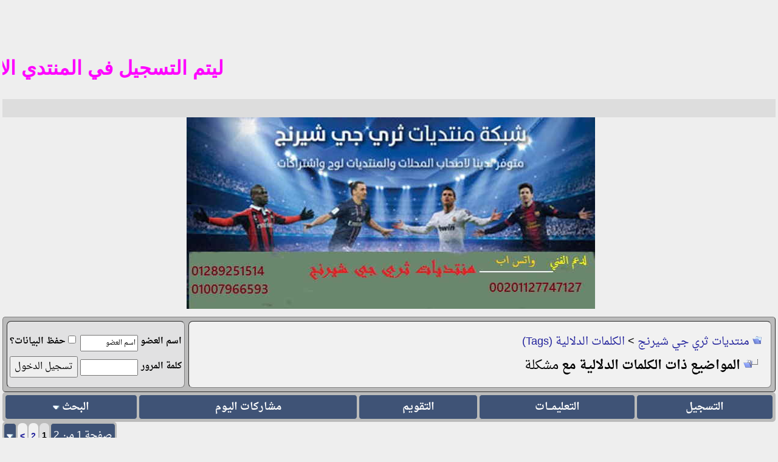

--- FILE ---
content_type: text/html; charset=windows-1256
request_url: https://www.sharng-3g.com/vb/tags.php?s=2d2e10be7ad69c04be91817e839f9b7a&tag=%E3%D4%DF%E1%C9
body_size: 12675
content:
<!DOCTYPE html PUBLIC "-//W3C//DTD XHTML Basic 1.0//EN" "http://www.w3.org/TR/xhtml-basic/xhtml-basic10.dtd">
<html xmlns="http://www.w3.org/1999/xhtml" dir="rtl" lang="ar">
<head>
<meta name="robots" content="index, follow" />
<link rel="preconnect" href="https://stats.g.doubleclick.net/" crossorigin />
<link rel="preconnect" href="https://www.google.com/" crossorigin />
<link rel="preconnect" href="https://www.google.com.eg/" crossorigin />
<link rel="preconnect" href="https://www.googletagmanager.com/" crossorigin />
<link rel="preconnect" href="https://www.google-analytics.com/" crossorigin />
<link rel="dns-prefetch" href="https://stats.g.doubleclick.net" />
<link rel="dns-prefetch" href="https://www.google.com" />
<link rel="dns-prefetch" href="https://www.google.com.eg" />
<link rel="dns-prefetch" href="https://www.googletagmanager.com" />
<link rel="dns-prefetch" href="https://www.google-analytics.com" />
<meta name="google-site-verification" content="76tq0JrgvnyWaXC4hjL9lD_WGmaFmjQ8tKD5ByA4wo8" />
<meta name="msvalidate.01" content="4C91DE2BBE4A9DBA5258A9683A225D61" />
<meta name="viewport" content="width=device-width, initial-scale=1.0" />
<meta http-equiv="Content-Type" content="text/html; charset=windows-1256" />
<meta name="generator" content="vBulletin 3.8.11" />
<meta name="title" content="منتديات ثري جي شيرنج" />
<meta name="description" content="منتدى متخصص فى سوفت ويرات لجميع أنواع الريسيفرات العادية و الااتش دي ومايلزمها من صيانة وملفات قنوات iptv متعة كامله من الترفيه" />
<meta property="og:type" content="website" />
<meta property="og:url" content="index.php" />
<meta property="og:title" content="منتديات ثري جي شيرنج" />
<meta property="og:description" content="منتدى متخصص فى سوفت ويرات لجميع أنواع الريسيفرات العادية و الااتش دي ومايلزمها من صيانة وملفات قنوات iptv متعة كامله من الترفيه" />
<meta property="og:image" content="https://www.sharng-3g.com/vb/images/msheader.jpg" />
<meta property="twitter:card" content="summary" />
<meta property="twitter:url" content="https://www.sharng-3g.com/vb/" />
<meta property="twitter:title" content="منتديات ثري جي شيرنج" />
<meta property="twitter:description" content="منتدى متخصص فى سوفت ويرات لجميع أنواع الريسيفرات العادية و الااتش دي ومايلزمها من صيانة وملفات قنوات iptv متعة كامله من الترفيه" />
<meta property="twitter:image" content="https://www.sharng-3g.com/vb/images/msheader.jpg" />

<style type="text/css" id="vbulletin_css">
/**
* vBulletin 3.8.11 CSS
* Style: 'TM & PC'; Style ID: 115
*/
body
{
	background: #EEE;
	margin:2px;
	padding:2px
	
}
a:link, body_alink
{
	color: #22229C;
	text-decoration: none;
}
a:visited, body_avisited
{
	color: #22229C;
}
a:hover, a:active, body_ahover
{
	color: #FF4400;
	text-decoration: underline;
}
.page
{
	background: #ddd;
	color: #000000;
	font-family: DroidNaskh, Times New Roman;
}
td, th, p, li
{
	font: 19px DroidNaskh, arial, geneva, lucida, 'lucida grande', helvetica, sans-serif;
}
.tborder
{
	background: #bbbbbb;
	color: #000000;
	max-width:100%;
	border-radius: 5px;
}
.tcat
{
	background: #869BBF url(https://www2.0zz0.com/2022/02/27/02/506147159.jpg) repeat-x top left;;
	color: #FFFFFF;
	font: 16px DroidNaskh,tahoma,verdana,geneva,lucida,lucida grande,arial,helvetica,sans-serif;
}
.tcat a:link, .tcat_alink
{
	color: #ffffff;
	text-decoration: none;
}
.tcat a:visited, .tcat_avisited
{
	color: #ffffff;
	text-decoration: none;
}
.tcat a:hover, .tcat a:active, .tcat_ahover
{
	color: #FFFF66;
	text-decoration: underline;
}
.thead
{
	background: #3F5376;
	color: #FFFFFF;
	font: bold 14px DroidNaskh, tahoma, verdana, geneva, lucida, 'lucida grande', arial, helvetica, sans-serif;
}
.thead a:link, .thead_alink
{
	color: #FFFFFF;
	text-decoration: none;
}
.thead a:visited, .thead_avisited
{
	color: #FFFFFF;
	text-decoration: none;
}
.thead a:hover, .thead a:active, .thead_ahover
{
	color: #FFFF00;
	text-decoration: none;
}
.tfoot
{
	background: #1983be url(roz2/images/n2.gif);
	color: #FFFFFF;
	font: 13pt Droid Arabic Naskh,arial,verdana,geneva,lucida,lucida grande,arial,helvetica,sans-serif;
}
.tfoot a:link, .tfoot_alink
{
	color: #E0E0F6;
	text-decoration: none;
}
.tfoot a:visited, .tfoot_avisited
{
	color: #E0E0F6;
	text-decoration: none;
}
.tfoot a:hover, .tfoot a:active, .tfoot_ahover
{
	color: #FFFF00;
	text-decoration: none;
}
.alt1, .alt1Active
{
	background: #EBEBEB;
	color: #000000;
	font: 14px DroidNaskh,arial,geneva,lucida,lucida grande,helvetica,sans-serif;;
	border-radius: 10px;
	
}
.alt1 a:link, .alt1_alink, .alt1Active a:link, .alt1Active_alink
{
	text-decoration: none;
}
.alt1 a:hover, .alt1 a:active, .alt1_ahover, .alt1Active a:hover, .alt1Active a:active, .alt1Active_ahover
{
	text-decoration: underline;
}
.alt2, .alt2Active
{
	background: #E1E1E2;
	color: #000000;
	font: 14px DroidNaskh,arial,geneva,lucida,lucida grande,helvetica,sans-serif;;
	border-radius: 10px;
	
	#E1E1E2
}
.alt2 a:link, .alt2_alink, .alt2Active a:link, .alt2Active_alink
{
	text-decoration: none;
}
.alt2 a:hover, .alt2 a:active, .alt2_ahover, .alt2Active a:hover, .alt2Active a:active, .alt2Active_ahover
{
	text-decoration: underline;
}
.inlinemod
{
	background: #FFFFCC;
	color: #000000;
	font-family: Droid Arabic Naskh,arial,verdana,geneva,lucida,lucida grande,arial,helvetica,sans-serif;
}
.wysiwyg
{
	background: #EBEBEB;
	color: #000000;
	font: 14px Droid Arabic Naskh,arial,geneva,lucida,lucida grande,helvetica,sans-serif;
	margin: 5px 5px 5px 5px;
	padding: 1px;
	
	
}
.wysiwyg a:link, .wysiwyg_alink
{
	color: #22229C;
}
.wysiwyg a:visited, .wysiwyg_avisited
{
	color: #22229C;
}
.wysiwyg a:hover, .wysiwyg a:active, .wysiwyg_ahover
{
	color: #FF4400;
}
textarea, .bginput
{
	font: 15pt Droid Arabic Naskh,arial,verdana,geneva,lucida,lucida grande,arial,helvetica,sans-serif;
}
.bginput option, .bginput optgroup
{
	font-size: 15pt;
	font-family: Droid Arabic Naskh,arial,verdana,geneva,lucida,lucida grande,arial,helvetica,sans-serif;
}
.button
{
	font: 14px Droid Arabic Naskh,arial,verdana,geneva,lucida,lucida grande,arial,helvetica,sans-serif;
}
select
{
	font: 15px Droid Arabic Naskh,arial,verdana,geneva,lucida,lucida grande,arial,helvetica,sans-serif;
}
option, optgroup
{
	font-size: 15px;
	font-family: Droid Arabic Naskh,arial,verdana,geneva,lucida,lucida grande,arial,helvetica,sans-serif;
}
.smallfont
{
	font: bold 15px Droid Arabic Naskh,arial,verdana,geneva,lucida,lucida grande,arial,helvetica,sans-serif;
}
.time
{
	color: #990099;
	font-family: Book Antiqua;
	Book Antiqua
	#666686
}
.navbar
{
	font: 14pt Droid Arabic Naskh,arial,verdana,geneva,lucida,lucida grande,arial,helvetica,sans-serif;
}
.highlight
{
	color: #FF0000;
	font-family: Droid Arabic Naskh,arial,verdana,geneva,lucida,lucida grande,arial,helvetica,sans-serif;
}
.fjsel
{
	background: #3E5C92;
	color: #E0E0F6;
}
.fjdpth0
{
	background: #F7F7F7;
	color: #000000;
}
.fjdpth4
{
	color: #F6F6F6;
}
.panel
{
	background: #e3e1e1 url(roz2/images/b2.gif);
	color: #000000;
	font-family: Droid Arabic Naskh,arial,verdana,geneva,lucida,lucida grande,arial,helvetica,sans-serif;
	padding: 10px;
	border: 2px outset;
}
.panelsurround
{
	background: #e3e1e1 url(roz2/images/b2.gif);
	color: #000000;
	font-family: Droid Arabic Naskh,arial,verdana,geneva,lucida,lucida grande,arial,helvetica,sans-serif;
	#D1D4E0 url(images/gradients/gradient_panelsurround.gif) repeat-x top left
	
	padding: 10px;
	    border: 2px outset;
	
	
}
legend
{
	color: #22229C;
	font: 14px Droid Arabic Naskh,arial,verdana,geneva,lucida,lucida grande,arial,helvetica,sans-serif;
}
.vbmenu_control
{
	background: #1983be url(roz2/images/n2.gif);
	color: #FFFFFF;
	font: bold 14px Droid Arabic Naskh,arial,verdana,geneva,lucida,lucida grande,arial,helvetica,sans-serif;
	border-left:1px solid #bbbdb9;
	border-top: 1px solid #bbbdb9;
	border-right: 1px solid #bbbdb9;
	border-bottom: 1px solid #bbbdb9;
	
}
.vbmenu_control a:link, .vbmenu_control_alink
{
	color: #FFFFFF;
	text-decoration: none;
}
.vbmenu_control a:visited, .vbmenu_control_avisited
{
	color: #FFFFFF;
	text-decoration: none;
}
.vbmenu_control a:hover, .vbmenu_control a:active, .vbmenu_control_ahover
{
	color: #FFFFFF;
	text-decoration: none;
}
.vbmenu_popup
{
	background: #FFFFFF;
	color: #FFFFFF;
	font: 14px Droid Arabic Naskh,arial,verdana,geneva,lucida,lucida grande,arial,helvetica,sans-serif;
	border: 1px solid #0B198C;
	#000000
}
.vbmenu_option
{
	background: #1983be url(roz2/images/n2.gif);
	color: #FFFFFF;
	font: 14px Droid Arabic Naskh,arial,verdana,geneva,lucida,lucida grande,arial,helvetica,sans-serif;
	border-left:1px solid #bbbdb9;
	border-top: 1px solid #bbbdb9;
	border-right: 1px solid #bbbdb9;
	border-bottom: 1px solid #bbbdb9;
}
.vbmenu_option a:link, .vbmenu_option_alink
{
	color: #FFFFFF;
	text-decoration: none;
}
.vbmenu_option a:visited, .vbmenu_option_avisited
{
	color: #FFFFFF;
	text-decoration: none;
}
.vbmenu_option a:hover, .vbmenu_option a:active, .vbmenu_option_ahover
{
	color: #FFFFFF;
	text-decoration: none;
}
.vbmenu_hilite
{
	background: #1983be url(roz2/images/rt1.gif);
	color: #FFFFFF;
	font: bold 14pt Droid Arabic Naskh,arial,verdana,geneva,lucida,lucida grande,arial,helvetica,sans-serif;
	border-left:1px solid #bbbdb9;
	border-top: 1px solid #bbbdb9;
	border-right: 1px solid #bbbdb9;
	border-bottom: 1px solid #bbbdb9;
}
.vbmenu_hilite a:link, .vbmenu_hilite_alink
{
	color: #FFFFFF;
	text-decoration: none;
}
.vbmenu_hilite a:visited, .vbmenu_hilite_avisited
{
	color: #FFFFFF;
	text-decoration: none;
}
.vbmenu_hilite a:hover, .vbmenu_hilite a:active, .vbmenu_hilite_ahover
{
	color: #FFFFFF;
	text-decoration: none;
}
.bigusername {
 font-size:14pt
}
td.thead,
th.thead,
div.thead {
 padding:4px
}
.pagenav a {
 text-decoration:none
}
.pagenav td {
 padding:2px 4px
}
.shade,
a.shade:link,
a.shade:visited {
 color:#777;
 text-decoration:none
}
a.shade:active,
a.shade:hover {
 color:#f40;
 text-decoration:underline
}
.tcat .shade,
.thead .shade,
.tfoot .shade {
 color:#ddd
}
.fieldset {
 margin-bottom:6px
}
.fieldset,
.fieldset td,
.fieldset p,
.fieldset li {
 font-size:13px
}

@font-face {
  font-family: 'DroidNaskh';
  font-style: normal;
  font-weight: 400;
src: url(//fonts.gstatic.com/ea/droidarabicnaskh/v7/DroidNaskh-Regular.woff2) format('woff2');
  font-display: swap;
}

@font-face {
  font-family: 'DroidNaskh';
  font-style: normal;
  font-weight: 700;
src: url(//fonts.gstatic.com/ea/droidarabicnaskh/v7/DroidNaskh-Bold.woff2) format('woff2');
  font-display: swap;
}
body
{
	background: #EEEEEE;
	margin:2px;
	padding:2px
}
a:link, body_alink
{
	color: #22229C;
}
a:visited, body_avisited
{
	color: #22229C;
}
a:hover, a:active, body_ahover
{
	color: #FF4400;
}

.thead a:link, .thead_alink
{
	color: #FFFFFF;
	text-decoration: none;
}
.thead a:visited, .thead_avisited
{
	color: #FFFFFF;
	text-decoration: none;
}
.thead a:hover, .thead a:active, .thead_ahover
{
	color: #FFFF00;
	text-decoration: underline;
}
.tfoot
{
	background: #3E5C92;
	color: #E0E0F6;
	font-family: DroidNaskh, ;
	font-weight: bold;
}
.tfoot a:link, .tfoot_alink
{
	color: #E0E0F6;
}
.tfoot a:visited, .tfoot_avisited
{
	color: #E0E0F6;
}
.tfoot a:hover, .tfoot a:active, .tfoot_ahover
{
	color: #FFFF66;
	text-decoration: underline;
}
.alt1, .alt1Active
{
	background: #F1F1F1;
	color: #000000;
	font: 20px DroidNaskh, arial, geneva, lucida, 'lucida grande', helvetica, sans-serif;
	border-radius: 7px;
}
.alt1 a:link, .alt1_alink, .alt1Active a:link, .alt1Active_alink
{
	text-decoration: none;
}
.alt1 a:visited, .alt1_avisited, .alt1Active a:visited, .alt1Active_avisited
{
	text-decoration: none;
}
.alt1 a:hover, .alt1 a:active, .alt1_ahover, .alt1Active a:hover, .alt1Active a:active, .alt1Active_ahover
{
	text-decoration: underline;
}
.alt2, .alt2Active
{
	background: #E1E1E2;
	color: #000000;
	font: bold 16px DroidNaskh, Times New Roman;
	border-radius: 7px;
}
.alt2 a:link, .alt2_alink, .alt2Active a:link, .alt2Active_alink
{
	text-decoration: none;
}
.alt2 a:visited, .alt2_avisited, .alt2Active a:visited, .alt2Active_avisited
{
	text-decoration: none;
}
.alt2 a:hover, .alt2 a:active, .alt2_ahover, .alt2Active a:hover, .alt2Active a:active, .alt2Active_ahover
{
	text-decoration: underline;
}
.inlinemod
{
	background: #FFFF99;
	color: #000000;
}
.wysiwyg
{
	background: #F5F5FF;
	color: #000000;
	font: 20px DroidNaskh,  geneva, lucida, 'lucida grande', helvetica, sans-serif;
	margin: 5px 10px 10px 10px;
	padding: 5px;text-align: center
}
.wysiwyg a:link, .wysiwyg_alink
{
	color: #22229C;
}
.wysiwyg a:visited, .wysiwyg_avisited
{
	color: #22229C;
}
.wysiwyg a:hover, .wysiwyg a:active, .wysiwyg_ahover
{
	color: #FF4400;
}
textarea, .bginput
{
	font: 20px DroidNaskh,  geneva, lucida, 'lucida grande', helvetica, sans-serif;
}
.bginput option, .bginput optgroup
{
	font-size: 20px;
	font-family: DroidNaskh, geneva, lucida, 'lucida grande', helvetica, sans-serif;
}
.button
{
	font: 15px DroidNaskh, geneva, lucida, 'lucida grande', helvetica, sans-serif;
}
select
{
	font: 15px DroidNaskh,  geneva, lucida, 'lucida grande', helvetica, sans-serif;
}
option, optgroup
{
	font-size: 15px;
	font-family: DroidNaskh,  geneva, lucida, 'lucida grande', helvetica, sans-serif;
}
.smallfont
{
	font: bold 14px DroidNaskh, arial, geneva, lucida, 'lucida grande', helvetica, sans-serif;
}
.time
{
	color: #666686;
	font-family: DroidNaskh, ;
	font-weight: bold;
}
.navbar
{
	font: 18px DroidNaskh, geneva, lucida, 'lucida grande', helvetica, sans-serif;
}
.highlight
{
	color: #FF0000;
	font-family: DroidNaskh, Times New Roman;
	font-weight: bold;
}
.fjsel
{
	background: #3E5C92;
	color: #E0E0F6;
}
.fjdpth0
{
	background: #F7F7F7;
	color: #000000;
}
.panel
{
	background: #E4E7F5 url(../../images/gradients/gradient_panel.gif) repeat-x top left;
	color: #000000;
	font-family: DroidNaskh, Times New Roman;
	font-weight: bold;
	padding: 10px;
	border: 2px outset;

}
.panelsurround
{
	background: #D1D4E0 url(../../images/gradients/gradient_panelsurround.gif) repeat-x top left;
	color: #000000;
	font-family: DroidNaskh, ;
	font-weight: bold;
}
legend
{
	color: #22229C;
	font: 16px DroidNaskh, tahoma, verdana, geneva, lucida, 'lucida grande', arial, helvetica, sans-serif;
}
.vbmenu_control
{
	background: #3F5376;
	color: #FFFFFF;
	font: bold 17px DroidNaskh, tahoma, verdana, geneva, lucida, 'lucida grande', helvetica, sans-serif;
	padding: 3px 6px 3px 6px;
	white-space: nowrap;
	border-radius: 5px;
}
.vbmenu_control a:link, .vbmenu_control_alink
{
	color: #FFFFFF;
	text-decoration: none;
}
.vbmenu_control a:visited, .vbmenu_control_avisited
{
	color: #FFFFFF;
	text-decoration: none;
}
.vbmenu_control a:hover, .vbmenu_control a:active, .vbmenu_control_ahover
{
	color: #FFFFFF;
	text-decoration: underline;
}
.vbmenu_popup
{
	background: #FFFFFF;
	color: #000000;
	font-family: DroidNaskh, ;
	font-weight: bold;
	border: 1px solid #0B198C;
}
.vbmenu_option
{
	background: #BBC7CE;
	color: #000000;
	font: 14px DroidNaskh, arial, geneva, lucida, 'lucida grande', helvetica, sans-serif;
	white-space: nowrap;
	cursor: pointer;
}
.vbmenu_option a:link, .vbmenu_option_alink
{
	color: #22229C;
	text-decoration: none;
}
.vbmenu_option a:visited, .vbmenu_option_avisited
{
	color: #22229C;
	text-decoration: none;
}
.vbmenu_option a:hover, .vbmenu_option a:active, .vbmenu_option_ahover
{
	color: #FFFFFF;
	text-decoration: none;
}
.vbmenu_hilite
{
	background: #8A949E;
	color: #FFFFFF;
	font: 14px DroidNaskh, arial, geneva, lucida, 'lucida grande', helvetica, sans-serif;
	white-space: nowrap;
	cursor: pointer;
}
.vbmenu_hilite a:link, .vbmenu_hilite_alink
{
	color: #FFFFFF;
	text-decoration: none;
}
.vbmenu_hilite a:visited, .vbmenu_hilite_avisited
{
	color: #FFFFFF;
	text-decoration: none;
}
.vbmenu_hilite a:hover, .vbmenu_hilite a:active, .vbmenu_hilite_ahover
{
	color: #FFFFFF;
	text-decoration: none;
}
/* ***** styling for 'big' usernames on postbit etc. ***** */
.bigusername { font-size: 16pt; }

/* ***** small padding on 'thead' elements ***** */
td.thead, th.thead, div.thead { padding: 4px; }

/* ***** basic styles for multi-page nav elements */
.pagenav a { text-decoration: none; }
.pagenav td { padding: 2px 4px 2px 4px; }

/* ***** de-emphasized text */
.shade, a.shade:link, a.shade:visited { color: #777777; text-decoration: none; }
a.shade:active, a.shade:hover { color: #FF4400; text-decoration: underline; }
.tcat .shade, .thead .shade, .tfoot .shade { color: #DDDDDD; }

/* ***** define margin and font-size for elements inside panels ***** */
.fieldset { margin-bottom: 6px; }
.fieldset, .fieldset td, .fieldset p, .fieldset li { font-size: 13px; }
@font-face {
  font-family: 'DroidNaskh';
  font-style: normal;
  font-weight: 400;
src: url(//fonts.gstatic.com/ea/droidarabicnaskh/v7/DroidNaskh-Regular.woff2) format('woff2');
  font-display: swap;
}

@font-face {
  font-family: 'DroidNaskh';
  font-style: normal;
  font-weight: 700;
src: url(//fonts.gstatic.com/ea/droidarabicnaskh/v7/DroidNaskh-Bold.woff2) format('woff2');
  font-display: swap;
}
.h11{
	font-size: 18pt;
	font-weight:bold;
	margin:0;
}

.div_post_message{
	text-align:center;
	background-color:#f7f7f7;
	border-radius:10px;
	padding: 5px;
	margin: 10px;

       
}

.p1{
color:#FF0000; font-size:22px;text-align:center;
}

.p2{
color:#FF00FF; font-size:25px;text-align:center;
}
.p4{
color:#0000FF; font-size:25px;text-align:center;
}

.post1 IMG {
    max-width: 50%;
    height: 50%;
}
.h11{
	font-size: 15pt;
	font-weight:bold;
	margin:0;

}

.p1{
  color:#FF0000;
  font-weight:bold;
  font-size:18px;
  text-align:center;
}

.div_post_message{
	text-align:center;
	background-color:#F7F7F7;
	border-radius:5px;
	padding: 5px;
	margin: 10px;
}
.div_post_message IMG {
    max-width: 100%;
    height: auto;
}

.alt21 {
	background-color:#E1E1E1;
	font-weight:bold;
        margin: 0px;
	padding: 10px;
	border: 1px inset;
	width: auto;
	height: auto;
	text-align: left;
        border-radius:5px;
        margin:10px;
}
.newreply {
 text-align:center;
 background-color:#F7F7F7;
 border-radius:5px;
 padding:5px;
 margin:10px
}
.newreply IMG {
    max-width: 100%;
    height: auto;
}
.sig IMG {
    max-width: 100%;
    height: auto;
}
.dir {
  border-right:2px solid  #BBBBBB;
  border-left:2px solid  #BBBBBB;
  border-top:2px solid #BBBBBB;
  border-bottom:2px solid #BBBBBB;

 }

#SmallZyzo {}

#SmallZyzo a {font-size:12px; width:110px; height: 30px; display: inline-block; line-height: 30px; font-weight:normal; margin:0; padding:5; text-decoration: none; overflow: hidden;}
</style>
<link rel="stylesheet" type="text/css" href="clientscript/vbulletin_important.css?v=3811" />

<link rel="alternate" type="application/rss+xml" title="منتديات ثري جي شيرنج RSS Feed" href="external.php?type=RSS2" />
<script type="text/javascript" src="clientscript/yui/yahoo-dom-event/yahoo-dom-event.js?v=3811"></script>
<script type="text/javascript" src="clientscript/yui/connection/connection-min.js?v=3811"></script>
<script type="text/javascript">
<!--
var SESSIONURL = "s=eefd5d14a79e18168da12216e80adda4&";
var SECURITYTOKEN = "guest";
var IMGDIR_MISC = "images/misc";
var vb_disable_ajax = parseInt("1", 10);
// -->
</script>
<script type="text/javascript" src="clientscript/vbulletin_global.js?v=3811"></script>
<script type="text/javascript" src="clientscript/vbulletin_menu.js?v=3811"></script>




<title>منتديات ثري جي شيرنج - المواضيع المرتبطة دلاليا مع مشكلة</title>

</head>
<body>
<!-- logo -->
<a name="top"></a>
<table border="0" class="header_table" cellpadding="0" cellspacing="0" align="center">
<tr>


<!-- بداية كود الشريط المتحرك -->
<p><b><font size="6" face="Arial" color="#FF00FF">
<marquee direction="right">تم فتح التسجيل للجادين فقط التسجيل في المنتدي حتي اشعار اخر واي عضو يخالف تعليمات ادارة الاشرف يتم الحزف من المنتدي 
</marquee></font></b></p>
<!-- نهاية كود الشريط المتحرك --> 




<!-- بداية كود الشريط المتحرك -->
<p><b><font size="6" face="Arial" color="#FF00FF">
<marquee direction="right">ليتم التسجيل في المنتدي الا باميل معروف في الوطن العربي مثل  yahoo hotmil gmail
<!-- نهاية كود الشريط المتحرك --> 



	<td align="center"><a href="index.php?s=eefd5d14a79e18168da12216e80adda4"><img src="images/misc/vbulletin_logo.jpg" border="0" alt="منتديات ثري جي شيرنج" /></a></td>
	<td align="left" id="header_right_cell">
		&nbsp;
	</td>

<!-- Google Tag Manager -->
<script>(function(w,d,s,l,i){w[l]=w[l]||[];w[l].push({'gtm.start':
new Date().getTime(),event:'gtm.js'});var f=d.getElementsByTagName(s)[0],
j=d.createElement(s),dl=l!='dataLayer'?'&l='+l:'';j.async=true;j.src=
'https://www.googletagmanager.com/gtm.js?id='+i+dl;f.parentNode.insertBefore(j,f);
})(window,document,'script','dataLayer','GTM-K44KTKXV');</script>
<!-- End Google Tag Manager -->
</tr>










<!-- content table -->
<!-- open content container -->

<div align="center">
	<div class="page" style="width:100%; text-align:right">
		<div style="padding:0px 4px 0px 4px" align="right">




<!-- Google tag (gtag.js) -->
<script async src="https://www.googletagmanager.com/gtag/js?id=G-XLLVG70PWN"></script>
<script>
  window.dataLayer = window.dataLayer || [];
  function gtag(){dataLayer.push(arguments);}
  gtag('js', new Date());

  gtag('config', 'G-XLLVG70PWN');
</script>





<br>
<!-- breadcrumb, login, pm info -->


<table class="tborder" cellpadding="15" cellspacing="6" border="1" width="100%" align="center">
<tbody><tr>
	<td class="alt1" width="100%">
		
			<table cellpadding="0" cellspacing="0" border="0">
			<tr valign="bottom">
				<td><a href="#" onclick="history.back(1); return false;"><img src="images/misc/navbits_start.gif" alt="العودة" border="0" /></a></td>
				<td>&nbsp;</td>
				<td width="100%"><span class="navbar"><a href="https://www.sharng-3g.com/vb?s=eefd5d14a79e18168da12216e80adda4" accesskey="1">منتديات ثري جي شيرنج</a></span> 
	<span class="navbar">&gt; <a href="tags.php?s=eefd5d14a79e18168da12216e80adda4">الكلمات الدلالية (Tags)</a></span>

</td>
			</tr>
			<tr>
				<td class="navbar" style="font-size:16pt; padding-top:1px" colspan="3"><a href="/vb/tags.php?s=2d2e10be7ad69c04be91817e839f9b7a&amp;tag=%E3%D4%DF%E1%C9"><img class="inlineimg" src="images/misc/navbits_finallink_rtl.gif" alt="تحديث الصفحة" border="0" /></a> <strong>
	المواضيع ذات الكلمات الدلالية مع <span class="normal">مشكلة</span>

</strong></td>



			</tr>
			</table>
		
</td>

	<td class="alt2" nowrap="nowrap" style="padding:0px">
		<!-- login form -->
		<form action="login.php?do=login" method="post" onsubmit="md5hash(vb_login_password, vb_login_md5password, vb_login_md5password_utf, 0)">
		<script type="text/javascript" src="clientscript/vbulletin_md5.js?v=3811"></script>
		<table cellpadding="0" cellspacing="4" border="0">
		<tr>
			<td class="smallfont" style="white-space: nowrap;"><label for="navbar_username">اسم العضو</label></td>
			<td><input type="text" class="bginput" style="font-size: 11px" name="vb_login_username" id="navbar_username" size="10" accesskey="u" tabindex="101" value="اسم العضو" onfocus="if (this.value == 'اسم العضو') this.value = '';" /></td>
			<td class="smallfont" nowrap="nowrap"><label for="cb_cookieuser_navbar"><input type="checkbox" name="cookieuser" value="1" tabindex="103" id="cb_cookieuser_navbar" accesskey="c" />حفظ البيانات؟</label></td>
		</tr>
                <tr>
                <td class="smallfont"><label for="navbar_password">كلمة المرور</label></td>
	        <td><input type="password" class="bginput" style="font-size: 11px" name="vb_login_password" id="navbar_password" size="10" tabindex="102" /></td>
			<td><input type="submit" class="button" value="تسجيل الدخول" tabindex="104" title="ادخل اسم العضو وكلمة المرور الخاصة بك في الحقول المجاورة لتسجيل الدخول, أو اضغط على رابط 'التسجيل' لإنشاء حساب خاص بك." accesskey="s" /></td>
		</tr>
		</table>
		<input type="hidden" name="s" value="eefd5d14a79e18168da12216e80adda4" />
		<input type="hidden" name="securitytoken" value="guest" />
		<input type="hidden" name="do" value="login" />
		<input type="hidden" name="vb_login_md5password" />
		<input type="hidden" name="vb_login_md5password_utf" />
		</form>
		<!-- / login form -->
	</td>

</tr>
</table>
<!-- / breadcrumb, login, pm info -->

<!-- nav buttons bar -->
<div class="tborder" style="padding:2px; border-top-width:0px">
	<table cellpadding="0" cellspacing="2" border="0" width="100%" align="center">
	<tr align="center">
		
		
			<td class="vbmenu_control"><a href="register.php?s=eefd5d14a79e18168da12216e80adda4" rel="nofollow">التسجيل</a></td>
		






		
		<td class="vbmenu_control"><a rel="help" href="faq.php?s=eefd5d14a79e18168da12216e80adda4" accesskey="5">التعليمـــات</a></td>
		




























		<else />
		
				
		
		<td class="vbmenu_control"><a href="calendar.php?s=eefd5d14a79e18168da12216e80adda4">التقويم</a></td>
		
			
				
				<td class="vbmenu_control"><a href="search.php?s=eefd5d14a79e18168da12216e80adda4&amp;do=getdaily" accesskey="2">مشاركات اليوم</a></td>
				
				<td class="vbmenu_control"><a id="navbar_search" href="search.php?s=eefd5d14a79e18168da12216e80adda4" accesskey="4" rel="nofollow">البحث</a> <script type="text/javascript"> vbmenu_register("navbar_search"); </script></td>
			
			
		

		
		
		</tr>
	</table>
</div>
<!-- / nav buttons bar -->






<!-- NAVBAR POPUP MENUS -->

	
	
	
	<!-- header quick search form -->
	<div class="vbmenu_popup" id="navbar_search_menu" style="display:none;margin-top:3px" align="right">
		<table cellpadding="4" cellspacing="1" border="0">
		<tr>
			<td class="thead">البحث في المنتدى</td>
		</tr>
		<tr>
			<td class="vbmenu_option" title="nohilite">
				<form action="search.php?do=process" method="post">

					<input type="hidden" name="do" value="process" />
					<input type="hidden" name="quicksearch" value="1" />
					<input type="hidden" name="childforums" value="1" />
					<input type="hidden" name="exactname" value="1" />
					<input type="hidden" name="s" value="eefd5d14a79e18168da12216e80adda4" />
					<input type="hidden" name="securitytoken" value="guest" />
					<div><input type="text" class="bginput" name="query" size="25" tabindex="1001" /><input type="submit" class="button" value="إذهب" tabindex="1004" /></div>
					<div style="margin-top:10px">
						<label for="rb_nb_sp0"><input type="radio" name="showposts" value="0" id="rb_nb_sp0" tabindex="1002" checked="checked" />عرض المواضيع</label>
						&nbsp;
						<label for="rb_nb_sp1"><input type="radio" name="showposts" value="1" id="rb_nb_sp1" tabindex="1003" />عرض المشاركات</label>
					</div>
				</form>
			</td>
		</tr>
		
		<tr>
			<td class="vbmenu_option"><a href="tags.php?s=eefd5d14a79e18168da12216e80adda4" rel="nofollow">بحث بالكلمة الدلالية </a></td>
		</tr>
		
		<tr>
			<td class="vbmenu_option"><a href="search.php?s=eefd5d14a79e18168da12216e80adda4" accesskey="4" rel="nofollow">البحث المتقدم</a></td>
		</tr>
		
		</table>
	</div>
	<!-- / header quick search form -->
	
	
	
<!-- / NAVBAR POPUP MENUS -->

<!-- PAGENAV POPUP -->
	<div class="vbmenu_popup" id="pagenav_menu" style="display:none">
		<table cellpadding="4" cellspacing="1" border="0">
		<tr>
			<td class="thead" nowrap="nowrap">الذهاب إلى الصفحة...</td>
		</tr>
		<tr>
			<td class="vbmenu_option" title="nohilite">
			<form action="index.php" method="get" onsubmit="return this.gotopage()" id="pagenav_form">
				<input type="text" class="bginput" id="pagenav_itxt" style="font-size:11px" size="4" />
				<input type="button" class="button" id="pagenav_ibtn" value="إذهب" />
			</form>
			</td>
		</tr>
		</table>
	</div>
<!-- / PAGENAV POPUP -->












<table cellpadding="0" cellspacing="0" border="0" width="100%" style="margin-bottom:3px">
<tr valign="bottom">
	<td align="left"><div class="pagenav" align="left">
<table class="tborder" cellpadding="3" cellspacing="2" border="0">
	<td class="vbmenu_control" style="font-weight:normal">صفحة 1 من 2</td>
	
	
	<td class="alt2"><span class="smallfont" title="عرض النتائج 1 إلى 20 من 27"><strong>1</strong></span></td>
 <td class="alt1"><a class="smallfont" href="tags.php?tag=%E3%D4%DF%E1%C9&amp;page=2" title="مشاهدة النتائج 21 إلى 27 من 27">2</a></td>
	<td class="alt1"><a rel="next" class="smallfont" href="tags.php?tag=%E3%D4%DF%E1%C9&amp;page=2" title="الصفحة التالية - النتائج 21 إلى 27 من 27">&gt;</a></td>
	
	<td class="vbmenu_control" title="tags.php?tag=%E3%D4%DF%E1%C9"><a name="PageNav"></a></td>
</tr>
</table>
</div></td>
</tr>
</table>


<form action="inlinemod.php" method="post" id="inlinemodform">
<input type="hidden" name="url" value="" />
<input type="hidden" name="s" value="eefd5d14a79e18168da12216e80adda4" />
<input type="hidden" name="securitytoken" value="guest" />

<table class="tborder" cellpadding="10" cellspacing="2" border="0" width="100%" align="center" id="threadslist">
<tr>
	<td class="tcat" colspan="7">المواضيع ذات الكلمات الدلالية مع <span class="normal">مشكلة</span></td>
</tr>
<tr>
	
		<td class="thead" colspan="2">&nbsp;</td>
	
	<td class="thead" width="75%">الموضوع / كاتب الموضوع</td>
	<td class="thead" width="150" align="center" nowrap="nowrap">آخر مشاركة</td>
	<td class="thead" align="center" nowrap="nowrap">مشاركات</td>
	<td class="thead" align="center" nowrap="nowrap">المشاهدات</td>
	<td class="thead" width="25%">المنتدى</td>

	
</tr>

	<td class="alt1" id="td_threadstatusicon_31748">
		
		<img src="images/statusicon/thread_hot.gif" id="thread_statusicon_31748" alt="" border="" />
	</td>
	
		<td class="alt2"><img src="images/icons/icon1.gif" alt="" border="0" /></td>
	

	<td class="alt1" id="td_threadtitle_31748" title="الجهاز جايب لمبة خضراء من تلقاء نفسة واللهبة الحمراء مش منورة ولا توجد ارقام على شاشة الريسيفر ارجو الحل وبارك الله فيكم">

		
		<div>
			
				<span style="float:left">
					 <img class="inlineimg" src="images/misc/tag.png" alt="مشكلة, dream, multimedia, ريسيفر, sr-x2, فى" /> 
					
					
					
					
					
					
				</span>
			
			
			
			
			
			
			<a href="showthread.php?s=eefd5d14a79e18168da12216e80adda4&amp;t=31748" id="thread_title_31748">مشكلة فى ريسيفر DREAM multimedia SR-x2</a>
			
		</div>

		

		<div class="smallfont">
			
			
				<div class="smallfont">
<span style="cursor:pointer" onclick="window.open('member.php?s=eefd5d14a79e18168da12216e80adda4&amp;u=1263', '_self')">ايمن قاعود<br></span><span></span>
</div>
<div class="" style="text-align:right; white-space:nowrap"></font></div>


			
		</div>

		

	</td>

	
	<td class="alt2" title="ردود: 2, مشاهدات: 4,242">
		<div class="smallfont" style="text-align:left; white-space:nowrap">
			24 - 3 - 2024 <br />
			بواسطة : &#1769;&#9668;عبد العزيز شلبى&#9658;&#1769;  <a href="showthread.php?s=eefd5d14a79e18168da12216e80adda4&amp;p=161857#post161857"><img class="inlineimg" src="images/buttons/lastpost.gif" alt="الذهاب إلى آخر مشاركة" border="0" /></a>
		</div>
	</td>
	

	
		<td class="alt1" align="center"><a href="misc.php?do=whoposted&amp;t=31748" onclick="who(31748); return false;">2</a></td>
		<td class="alt2" align="center">4,242</td>

		
			<td class="alt1"><a href="forumdisplay.php?s=eefd5d14a79e18168da12216e80adda4&amp;f=142">الشرح الكامل للقسم من الالف الي الياء</a></td>
		
	

	

</tr>
	<td class="alt1" id="td_threadstatusicon_73545">
		
		<img src="images/statusicon/thread_hot.gif" id="thread_statusicon_73545" alt="" border="" />
	</td>
	
		<td class="alt2"><img src="images/icons/icon1.gif" alt="" border="0" /></td>
	

	<td class="alt1" id="td_threadtitle_73545" title="https://www.startimes.com/icon.aspx?m=blank 
 - هل آلام الصدر تعني دوماً مشكلة بالقلب ؟  
يقوم  بعض المرضى بزيارة عيادة أخصائي القلب بمجرد تعرضه إلى ألم في الصدر  إعتقاداً منه بأن لديه مشكلة في القلب وللإجابة على هذا السؤال :  
هل آلام الصدر تعني...">

		
		<div>
			
				<span style="float:left">
					 <img class="inlineimg" src="images/misc/tag.png" alt="آلام, مشكلة, هل, الصدر, بالقلب, تعني, دوماً" /> 
					
					
					
					
					
					
				</span>
			
			
			
			
			
			
			<a href="showthread.php?s=eefd5d14a79e18168da12216e80adda4&amp;t=73545" id="thread_title_73545">هل آلام الصدر تعني دوماً مشكلة بالقلب ؟</a>
			
		</div>

		

		<div class="smallfont">
			
			
				<div class="smallfont">
<span style="cursor:pointer" onclick="window.open('member.php?s=eefd5d14a79e18168da12216e80adda4&amp;u=30151', '_self')">nadjm<br></span><span></span>
</div>
<div class="" style="text-align:right; white-space:nowrap"></font></div>


			
		</div>

		

	</td>

	
	<td class="alt2" title="ردود: 4, مشاهدات: 1,443">
		<div class="smallfont" style="text-align:left; white-space:nowrap">
			5 - 9 - 2023 <br />
			بواسطة : zoro1  <a href="showthread.php?s=eefd5d14a79e18168da12216e80adda4&amp;p=152665#post152665"><img class="inlineimg" src="images/buttons/lastpost.gif" alt="الذهاب إلى آخر مشاركة" border="0" /></a>
		</div>
	</td>
	

	
		<td class="alt1" align="center"><a href="misc.php?do=whoposted&amp;t=73545" onclick="who(73545); return false;">4</a></td>
		<td class="alt2" align="center">1,443</td>

		
			<td class="alt1"><a href="forumdisplay.php?s=eefd5d14a79e18168da12216e80adda4&amp;f=252">الصحة والجمال للاسرة</a></td>
		
	

	

</tr>
	<td class="alt1" id="td_threadstatusicon_3199">
		
		<img src="images/statusicon/thread_hot.gif" id="thread_statusicon_3199" alt="" border="" />
	</td>
	
		<td class="alt2"><img src="images/icons/icon1.gif" alt="" border="0" /></td>
	

	<td class="alt1" id="td_threadtitle_3199" title="شرح لحل مشكلة البوت  
 
اللودر العملاق لحل مشكلة البوت 
 و أحياء الجهاز 
 دون شحن فلاشه 
 
  
 
طريقه العمل">

		
		<div>
			
				<span style="float:left">
					 <img class="inlineimg" src="images/misc/tag.png" alt="للكيوماكس, مشكلة, البوت, الجوكر, فرجن" /> 
					
					
					
					 <a href="#" onclick="attachments(3199); return false"> <img class="inlineimg" src="images/misc/paperclip.gif" border="0" alt="1 مرفق" /></a> 
					
					
				</span>
			
			
			
			
			
			
			<a href="showthread.php?s=eefd5d14a79e18168da12216e80adda4&amp;t=3199" id="thread_title_3199">شرح لحل مشكلة البوت للكيوماكس الجوكر فرجن 2</a>
			
		</div>

		

		<div class="smallfont">
			
			
				<div class="smallfont">
<span style="cursor:pointer" onclick="window.open('member.php?s=eefd5d14a79e18168da12216e80adda4&amp;u=437', '_self')">samehfr<br></span><span></span>
</div>
<div class="" style="text-align:right; white-space:nowrap"></font></div>


			
		</div>

		

	</td>

	
	<td class="alt2" title="ردود: 20, مشاهدات: 17,941">
		<div class="smallfont" style="text-align:left; white-space:nowrap">
			31 - 5 - 2022 <br />
			بواسطة : اشرف بسيونى  <a href="showthread.php?s=eefd5d14a79e18168da12216e80adda4&amp;p=128185#post128185"><img class="inlineimg" src="images/buttons/lastpost.gif" alt="الذهاب إلى آخر مشاركة" border="0" /></a>
		</div>
	</td>
	

	
		<td class="alt1" align="center"><a href="misc.php?do=whoposted&amp;t=3199" onclick="who(3199); return false;">20</a></td>
		<td class="alt2" align="center">17,941</td>

		
			<td class="alt1"><a href="forumdisplay.php?s=eefd5d14a79e18168da12216e80adda4&amp;f=90"><font color="#FF0000">كيوماكس 999 جوكر ( V2 )</font></a></td>
		
	

	

</tr>
	<td class="alt1" id="td_threadstatusicon_2893">
		
		<img src="images/statusicon/thread_hot.gif" id="thread_statusicon_2893" alt="" border="" />
	</td>
	
		<td class="alt2"><img src="images/icons/icon1.gif" alt="" border="0" /></td>
	

	<td class="alt1" id="td_threadtitle_2893" title="http://hd-sharing.com/vb/mwaextraedit4/extra/26.gif 
http://hd-sharing.com/vb/mwaextraedit4/extra/22.gif 
افضل سوفت وير star 1 500 HD لحل مشكلة السيرفر والتقطيع وعن تجربه  
طريقة تفعيل الجهاز بعد السوفت  
 
1- تنزيل السوفت من الفلاشة على الجهاز 
...">

		
		<div>
			
				<span style="float:left">
					 <img class="inlineimg" src="images/misc/tag.png" alt="مشكلة, والتقطيع, السيرفر, افضل, تجربه, سوفت, star" /> 
					
					
					
					 <a href="#" onclick="attachments(2893); return false"> <img class="inlineimg" src="images/misc/paperclip.gif" border="0" alt="2 مرفق" /></a> 
					
					
				</span>
			
			
			
			
			
			
			<a href="showthread.php?s=eefd5d14a79e18168da12216e80adda4&amp;t=2893" id="thread_title_2893">افضل سوفت وير star 1 500 HD لحل مشكلة السيرفر والتقطيع وعن تجربه</a>
			
		</div>

		

		<div class="smallfont">
			
			
				<div class="smallfont">
<span style="cursor:pointer" onclick="window.open('member.php?s=eefd5d14a79e18168da12216e80adda4&amp;u=1', '_self')">3g-shairng<br></span><span></span>
</div>
<div class="" style="text-align:right; white-space:nowrap"></font></div>


			
		</div>

		

	</td>

	
	<td class="alt2" title="ردود: 23, مشاهدات: 17,438">
		<div class="smallfont" style="text-align:left; white-space:nowrap">
			16 - 1 - 2021 <br />
			بواسطة : yasser_76  <a href="showthread.php?s=eefd5d14a79e18168da12216e80adda4&amp;p=122995#post122995"><img class="inlineimg" src="images/buttons/lastpost.gif" alt="الذهاب إلى آخر مشاركة" border="0" /></a>
		</div>
	</td>
	

	
		<td class="alt1" align="center"><a href="misc.php?do=whoposted&amp;t=2893" onclick="who(2893); return false;">23</a></td>
		<td class="alt2" align="center">17,438</td>

		
			<td class="alt1"><a href="forumdisplay.php?s=eefd5d14a79e18168da12216e80adda4&amp;f=50">StarSat-Starcom HD</a></td>
		
	

	

</tr>
	<td class="alt1" id="td_threadstatusicon_4695">
		
		<img src="images/statusicon/thread_hot.gif" id="thread_statusicon_4695" alt="" border="" />
	</td>
	
		<td class="alt2"><img src="images/icons/icon1.gif" alt="" border="0" /></td>
	

	<td class="alt1" id="td_threadtitle_4695" title="المشكلة ان الجهاز جية من عند الزبون شغال ولكن بعد عطاء ملف قنوات بنفس البينات وموديل الجهاز . وقف ع اربع اصفار فقد لا غير . ثم تم اعادة سوفت وير ولكن بيقبلة وفي الاخر اربع اصفار وتم جميع المعلجات للمشكلة الاربع اصفار ولا جديد مع جميع السوفت وير...">

		
		<div>
			
				<span style="float:left">
					 <img class="inlineimg" src="images/misc/tag.png" alt="4300, مشكلة, المني, اس, استرونج, بي, جهاز, يو, في" /> 
					
					
					
					 <a href="#" onclick="attachments(4695); return false"> <img class="inlineimg" src="images/misc/paperclip.gif" border="0" alt="3 مرفق" /></a> 
					
					
				</span>
			
			
			
			
			
			
			<a href="showthread.php?s=eefd5d14a79e18168da12216e80adda4&amp;t=4695" id="thread_title_4695">مشكلة في جهاز استرونج 4300 المني يو اس بي</a>
			
		</div>

		

		<div class="smallfont">
			
			
				<div class="smallfont">
<span style="cursor:pointer" onclick="window.open('member.php?s=eefd5d14a79e18168da12216e80adda4&amp;u=3052', '_self')">مهندس عبدالله<br></span><span></span>
</div>
<div class="" style="text-align:right; white-space:nowrap"></font></div>


			
		</div>

		

	</td>

	
	<td class="alt2" title="ردود: 8, مشاهدات: 11,746">
		<div class="smallfont" style="text-align:left; white-space:nowrap">
			18 - 1 - 2020 <br />
			بواسطة : رفعت الحلوانى  <a href="showthread.php?s=eefd5d14a79e18168da12216e80adda4&amp;p=118000#post118000"><img class="inlineimg" src="images/buttons/lastpost.gif" alt="الذهاب إلى آخر مشاركة" border="0" /></a>
		</div>
	</td>
	

	
		<td class="alt1" align="center"><a href="misc.php?do=whoposted&amp;t=4695" onclick="who(4695); return false;">8</a></td>
		<td class="alt2" align="center">11,746</td>

		
			<td class="alt1"><a href="forumdisplay.php?s=eefd5d14a79e18168da12216e80adda4&amp;f=110">استرونج و سكاى</a></td>
		
	

	

</tr>
	<td class="alt1" id="td_threadstatusicon_57215">
		
		<img src="images/statusicon/thread_hot.gif" id="thread_statusicon_57215" alt="" border="" />
	</td>
	
		<td class="alt2"><img src="images/icons/icon1.gif" alt="" border="0" /></td>
	

	<td class="alt1" id="td_threadtitle_57215" title="http://www.fadaeyat.co/up/images/36137308126265661691.gif 
  
 http://www.fadaeyat.co/up/images/14569037611343355156.gif 
  
  
 اخوانى الاعزاء 
 
يسرنى أن أقدم لكم 
 
فى هذا الموضوع مجموعه رائعه من المعلومات">

		
		<div>
			
				<span style="float:left">
					 <img class="inlineimg" src="images/misc/tag.png" alt="لدى, مشكلة, أعرف, هنا, ولا, المتكرر, السؤال, اسمه, حل, ساتلايت, كرت" /> 
					
					
					
					
					
					 <img class="inlineimg" src="images/misc/sticky.gif" alt="موضوع مثبت" /> 
				</span>
			
			
			
			<font color="#FF0000"><b>مثبــت:</b></font>
			
			
			<a href="showthread.php?s=eefd5d14a79e18168da12216e80adda4&amp;t=57215" id="thread_title_57215">هنا حل مشكلة السؤال المتكرر لدى كرت ستالايت ولا أعرف اسمه</a>
			
		</div>

		

		<div class="smallfont">
			
			
				<div class="smallfont">
<span style="cursor:pointer" onclick="window.open('member.php?s=eefd5d14a79e18168da12216e80adda4&amp;u=7418', '_self')">power_man16<br></span><span></span>
</div>
<div class="" style="text-align:right; white-space:nowrap"></font></div>


			
		</div>

		

	</td>

	
	<td class="alt2" title="ردود: 0, مشاهدات: 3,218">
		<div class="smallfont" style="text-align:left; white-space:nowrap">
			23 - 7 - 2019 <br />
			بواسطة : power_man16  <a href="showthread.php?s=eefd5d14a79e18168da12216e80adda4&amp;p=115792#post115792"><img class="inlineimg" src="images/buttons/lastpost.gif" alt="الذهاب إلى آخر مشاركة" border="0" /></a>
		</div>
	</td>
	

	
		<td class="alt1" align="center"><a href="misc.php?do=whoposted&amp;t=57215" onclick="who(57215); return false;">0</a></td>
		<td class="alt2" align="center">3,218</td>

		
			<td class="alt1"><a href="forumdisplay.php?s=eefd5d14a79e18168da12216e80adda4&amp;f=34">اهم الموضوعات و الشروحات المصورة بقسم كروت الستالايت</a></td>
		
	

	

</tr>
	<td class="alt1" id="td_threadstatusicon_826">
		
		<img src="images/statusicon/thread_hot.gif" id="thread_statusicon_826" alt="" border="" />
	</td>
	
		<td class="alt2"><img src="images/icons/icon1.gif" alt="" border="0" /></td>
	

	<td class="alt1" id="td_threadtitle_826" title="الطريقة مجربة مليون المية وتحل مشكلة توقف الجهاز على كلمة load وبدون الحاجة الى شحن الفلاشة 
1- اعد تسمية الملف الخاص بالسوفت الى rom وحملة الى اليواس بى  
2- ادخل اليو اس بى بالرسيفر  
3- وصل كبل الفيديو بالرسيفر حتى تتمكن من رؤية صورة الجهاز 
4-...">

		
		<div>
			
				<span style="float:left">
					 <img class="inlineimg" src="images/misc/tag.png" alt="مشكلة, الهيد, الفلاشة, بدون" /> 
					
					
					
					
					
					
				</span>
			
			
			
			
			
			
			<a href="showthread.php?s=eefd5d14a79e18168da12216e80adda4&amp;t=826" id="thread_title_826">حل مشكلة الهيد v2 بدون شحن الفلاشة</a>
			
		</div>

		

		<div class="smallfont">
			
			
				<div class="smallfont">
<span style="cursor:pointer" onclick="window.open('member.php?s=eefd5d14a79e18168da12216e80adda4&amp;u=1', '_self')">3g-shairng<br></span><span></span>
</div>
<div class="" style="text-align:right; white-space:nowrap"></font></div>


			
		</div>

		

	</td>

	
	<td class="alt2" title="ردود: 7, مشاهدات: 7,938">
		<div class="smallfont" style="text-align:left; white-space:nowrap">
			23 - 2 - 2019 <br />
			بواسطة : أحمد الشريف  <a href="showthread.php?s=eefd5d14a79e18168da12216e80adda4&amp;p=114853#post114853"><img class="inlineimg" src="images/buttons/lastpost.gif" alt="الذهاب إلى آخر مشاركة" border="0" /></a>
		</div>
	</td>
	

	
		<td class="alt1" align="center"><a href="misc.php?do=whoposted&amp;t=826" onclick="who(826); return false;">7</a></td>
		<td class="alt2" align="center">7,938</td>

		
			<td class="alt1"><a href="forumdisplay.php?s=eefd5d14a79e18168da12216e80adda4&amp;f=100">اجهزة  بريفيكس و دريم 2100  و دريك و اى جى HD</a></td>
		
	

	

</tr>
	<td class="alt1" id="td_threadstatusicon_51233">
		
		<img src="images/statusicon/thread_hot.gif" id="thread_statusicon_51233" alt="" border="" />
	</td>
	
		<td class="alt2"><img src="images/icons/icon1.gif" alt="" border="0" /></td>
	

	<td class="alt1" id="td_threadtitle_51233" title="السلام عليكم 
اثناء تحديثي للرسيفر عن طريق الفلاشة ال usb انطفات الكهرباء 
و الان يظهر على شاشة الرسيفر 0000 و حاولت احمل السوفت من جديد على الفلاشة ال usb و لكن لا فائدة,الرسيفر لا يتعرف على الفلاشة. 
مع العلم الرسيفر معالجه sun plus sphe 1002AS و...">

		
		<div>
			
				<span style="float:left">
					 <img class="inlineimg" src="images/misc/tag.png" alt="ممكن, مشكلة, معالج, istar" /> 
					
					
					
					
					
					
				</span>
			
			
			
			
			
			
			<a href="showthread.php?s=eefd5d14a79e18168da12216e80adda4&amp;t=51233" id="thread_title_51233">ممكن حل مشكلة istar x90 معالج صن بلص</a>
			
		</div>

		

		<div class="smallfont">
			
			
				<div class="smallfont">
<span style="cursor:pointer" onclick="window.open('member.php?s=eefd5d14a79e18168da12216e80adda4&amp;u=39476', '_self')">hisham2630<br></span><span></span>
</div>
<div class="" style="text-align:right; white-space:nowrap"></font></div>


			
		</div>

		

	</td>

	
	<td class="alt2" title="ردود: 0, مشاهدات: 3,744">
		<div class="smallfont" style="text-align:left; white-space:nowrap">
			16 - 2 - 2018 <br />
			بواسطة : hisham2630  <a href="showthread.php?s=eefd5d14a79e18168da12216e80adda4&amp;p=109215#post109215"><img class="inlineimg" src="images/buttons/lastpost.gif" alt="الذهاب إلى آخر مشاركة" border="0" /></a>
		</div>
	</td>
	

	
		<td class="alt1" align="center"><a href="misc.php?do=whoposted&amp;t=51233" onclick="who(51233); return false;">0</a></td>
		<td class="alt2" align="center">3,744</td>

		
			<td class="alt1"><a href="forumdisplay.php?s=eefd5d14a79e18168da12216e80adda4&amp;f=51">iSTAR-FORTEC STAR HD</a></td>
		
	

	

</tr>
	<td class="alt1" id="td_threadstatusicon_31211">
		
		<img src="images/statusicon/thread_hot.gif" id="thread_statusicon_31211" alt="" border="" />
	</td>
	
		<td class="alt2"><img src="images/icons/icon1.gif" alt="" border="0" /></td>
	

	<td class="alt1" id="td_threadtitle_31211" title="أرجو مساعدتي لحل مشكلة واجهتني مع ريسيفر نوع StarSat SR-2080HD Prime  
والتي حدثت كالتالي:  
 
لدي جهاز ريسيفر نوع StarSat sr-2080 hd prime .. وقمت بعمل نسخة إحتياطية BACKUP الى فلاش دسك ميموري عبر USB, 
وبعد ذلك قمت بتنزيل آخر تحديث وتماريره عبر...">

		
		<div>
			
				<span style="float:left">
					 <img class="inlineimg" src="images/misc/tag.png" alt="ليل, مين, مشكلة, أصحاب, اللمبة, الحمراء, الخبرة, رسيفر, prime, sr-2080hd, starsat, في" /> 
					
					
					
					 <a href="#" onclick="attachments(31211); return false"> <img class="inlineimg" src="images/misc/paperclip.gif" border="0" alt="1 مرفق" /></a> 
					
					
				</span>
			
			
			
			
			
			
			<a href="showthread.php?s=eefd5d14a79e18168da12216e80adda4&amp;t=31211" id="thread_title_31211">أين أصحاب الخبرة لحل مشكلة اللمبة الحمراء في رسيفر starsat sr-2080hd prime</a>
			
		</div>

		

		<div class="smallfont">
			
			
				<div class="smallfont">
<span style="cursor:pointer" onclick="window.open('member.php?s=eefd5d14a79e18168da12216e80adda4&amp;u=32559', '_self')">Ameen Nouman<br></span><span></span>
</div>
<div class="" style="text-align:right; white-space:nowrap"></font></div>


			
		</div>

		

	</td>

	
	<td class="alt2" title="ردود: 5, مشاهدات: 5,450">
		<div class="smallfont" style="text-align:left; white-space:nowrap">
			12 - 1 - 2018 <br />
			بواسطة : gladiateur senior  <a href="showthread.php?s=eefd5d14a79e18168da12216e80adda4&amp;p=107832#post107832"><img class="inlineimg" src="images/buttons/lastpost.gif" alt="الذهاب إلى آخر مشاركة" border="0" /></a>
		</div>
	</td>
	

	
		<td class="alt1" align="center"><a href="misc.php?do=whoposted&amp;t=31211" onclick="who(31211); return false;">5</a></td>
		<td class="alt2" align="center">5,450</td>

		
			<td class="alt1"><a href="forumdisplay.php?s=eefd5d14a79e18168da12216e80adda4&amp;f=50">StarSat-Starcom HD</a></td>
		
	

	

</tr>
	<td class="alt1" id="td_threadstatusicon_3245">
		
		<img src="images/statusicon/thread_hot.gif" id="thread_statusicon_3245" alt="" border="" />
	</td>
	
		<td class="alt2"><img src="images/icons/icon1.gif" alt="" border="0" /></td>
	

	<td class="alt1" id="td_threadtitle_3245" title="سوفت وير لجهاز ترومان tm 999hd لمعالجة مشكلة اليوتيوب 
 
 
http://www.samysoft.net/fmm/fimnew/slambasmla/54645sd.gif 
 
 
 
                                          http://www.samysoft.net/fmm/fimnew/fwasel/1/gfhfghf.gif 
 
                        ...">

		
		<div>
			
				<span style="float:left">
					 <img class="inlineimg" src="images/misc/tag.png" alt="999hd, لمعالجة, لجهاز, مشكلة, اليوتيوب, ترومان, سوفت" /> 
					
					
					
					
					
					
				</span>
			
			
			
			
			
			
			<a href="showthread.php?s=eefd5d14a79e18168da12216e80adda4&amp;t=3245" id="thread_title_3245">سوفت وير لجهاز ترومان tm 999hd لمعالجة مشكلة اليوتيوب</a>
			
		</div>

		

		<div class="smallfont">
			
			
				<div class="smallfont">
<span style="cursor:pointer" onclick="window.open('member.php?s=eefd5d14a79e18168da12216e80adda4&amp;u=437', '_self')">samehfr<br></span><span></span>
</div>
<div class="" style="text-align:right; white-space:nowrap"></font></div>


			
		</div>

		

	</td>

	
	<td class="alt2" title="ردود: 12, مشاهدات: 13,304">
		<div class="smallfont" style="text-align:left; white-space:nowrap">
			8 - 9 - 2017 <br />
			بواسطة : hazem33  <a href="showthread.php?s=eefd5d14a79e18168da12216e80adda4&amp;p=103444#post103444"><img class="inlineimg" src="images/buttons/lastpost.gif" alt="الذهاب إلى آخر مشاركة" border="0" /></a>
		</div>
	</td>
	

	
		<td class="alt1" align="center"><a href="misc.php?do=whoposted&amp;t=3245" onclick="who(3245); return false;">12</a></td>
		<td class="alt2" align="center">13,304</td>

		
			<td class="alt1"><a href="forumdisplay.php?s=eefd5d14a79e18168da12216e80adda4&amp;f=47">Truman-StarTrack-Spark HD</a></td>
		
	

	

</tr>
	<td class="alt1" id="td_threadstatusicon_18091">
		
		<img src="images/statusicon/thread_hot.gif" id="thread_statusicon_18091" alt="" border="" />
	</td>
	
		<td class="alt2"><img src="images/icons/icon1.gif" alt="" border="0" /></td>
	

	<td class="alt1" id="td_threadtitle_18091" title="لعلاج الوقوف  
الرسيفر على لمبة حمراء  
طريقة شحن فلاشة رسيفر FORTEC 999 HD من خلال الفلاشة وليس عن طريق 
  الصيانة اول حاجة انك تحمل السوفت وير من اسفل المشاركة بعدها تفك الضغط عن الملف اوالسوفت 
  وير وتقوم بوضع السوفت على الفلاشة وتركب الفلاشة فى...">

		
		<div>
			
				<span style="float:left">
					 <img class="inlineimg" src="images/misc/tag.png" alt="999, ليل, مشكلة, واللمبة, الاصلي, الجهاز, الحمرة, السوفت, العقيم, fortec, hd" /> 
					
					
					
					
					
					 <img class="inlineimg" src="images/misc/sticky.gif" alt="موضوع مثبت" /> 
				</span>
			
			
			
			<font color="#FF0000"><b>مثبــت:</b></font>
			
			
			<a href="showthread.php?s=eefd5d14a79e18168da12216e80adda4&amp;t=18091" id="thread_title_18091">السوفت الاصلي لحل مشكلة الجهاز العقيم fortec 999 hd واللمبة الحمرة</a>
			
		</div>

		

		<div class="smallfont">
			
			
				<div class="smallfont">
<span style="cursor:pointer" onclick="window.open('member.php?s=eefd5d14a79e18168da12216e80adda4&amp;u=1', '_self')">3g-shairng<br></span><span></span>
</div>
<div class="" style="text-align:right; white-space:nowrap"></font></div>


			
		</div>

		

	</td>

	
	<td class="alt2" title="ردود: 4, مشاهدات: 13,530">
		<div class="smallfont" style="text-align:left; white-space:nowrap">
			22 - 4 - 2017 <br />
			بواسطة : ابو ساره  <a href="showthread.php?s=eefd5d14a79e18168da12216e80adda4&amp;p=93914#post93914"><img class="inlineimg" src="images/buttons/lastpost.gif" alt="الذهاب إلى آخر مشاركة" border="0" /></a>
		</div>
	</td>
	

	
		<td class="alt1" align="center"><a href="misc.php?do=whoposted&amp;t=18091" onclick="who(18091); return false;">4</a></td>
		<td class="alt2" align="center">13,530</td>

		
			<td class="alt1"><a href="forumdisplay.php?s=eefd5d14a79e18168da12216e80adda4&amp;f=250">fortec 999 hd</a></td>
		
	

	

</tr>
	<td class="alt1" id="td_threadstatusicon_1865">
		
		<img src="images/statusicon/thread_hot.gif" id="thread_statusicon_1865" alt="" border="" />
	</td>
	
		<td class="alt2"><img src="images/icons/icon1.gif" alt="" border="0" /></td>
	

	<td class="alt1" id="td_threadtitle_1865" title="احدث سوفت بريفيكس 6500 الصغير الفضى الجديد ابو وش اسمر لعلاج مشكلة اللمبة الحمراء 
اليكم سوفت بريفيكس 6500 الصغير الفضى الجديد ابو وش اسمر لعلاج مشكلة  اللمبة  الحمراء  
http://www.ostazsat.net/attachment.php?attachmentid=65115&amp;stc=1&amp;d=1317331859 
...">

		
		<div>
			
				<span style="float:left">
					 <img class="inlineimg" src="images/misc/tag.png" alt="6500, لعلاج, مشكلة, اللمبة, الجديد, الحمراء, الصغير, الفضى, احدث, اسمر, بريفيكس, سوفت" /> 
					
					
					
					 <a href="#" onclick="attachments(1865); return false"> <img class="inlineimg" src="images/misc/paperclip.gif" border="0" alt="2 مرفق" /></a> 
					
					
				</span>
			
			
			
			
			
			
			<a href="showthread.php?s=eefd5d14a79e18168da12216e80adda4&amp;t=1865" id="thread_title_1865">احدث سوفت بريفيكس 6500 الصغير الفضى الجديد ابو وش اسمر لعلاج مشكلة اللمبة الحمراء</a>
			
		</div>

		

		<div class="smallfont">
			
			
				<div class="smallfont">
<span style="cursor:pointer" onclick="window.open('member.php?s=eefd5d14a79e18168da12216e80adda4&amp;u=1', '_self')">3g-shairng<br></span><span></span>
</div>
<div class="" style="text-align:right; white-space:nowrap"></font></div>


			
		</div>

		

	</td>

	
	<td class="alt2" title="ردود: 24, مشاهدات: 14,088">
		<div class="smallfont" style="text-align:left; white-space:nowrap">
			20 - 1 - 2017 <br />
			بواسطة : ياسين الباشا  <a href="showthread.php?s=eefd5d14a79e18168da12216e80adda4&amp;p=86744#post86744"><img class="inlineimg" src="images/buttons/lastpost.gif" alt="الذهاب إلى آخر مشاركة" border="0" /></a>
		</div>
	</td>
	

	
		<td class="alt1" align="center"><a href="misc.php?do=whoposted&amp;t=1865" onclick="who(1865); return false;">24</a></td>
		<td class="alt2" align="center">14,088</td>

		
			<td class="alt1"><a href="forumdisplay.php?s=eefd5d14a79e18168da12216e80adda4&amp;f=101"><font color="#FF0000">ملفات القنوات للبريفيكس و عائلته</font></a></td>
		
	

	

</tr>
	<td class="alt1" id="td_threadstatusicon_14537">
		
		<img src="images/statusicon/thread_hot.gif" id="thread_statusicon_14537" alt="" border="" />
	</td>
	
		<td class="alt2"><img src="images/icons/icon1.gif" alt="" border="0" /></td>
	

	<td class="alt1" id="td_threadtitle_14537" title="اصدار جديد لحل مشكلة اليوتيوب لفورتك hd999 بتاريخ 9 ينايــــــــر 
 
 
السوقت 
 
 
 
http://www.gulfup.com/?awMsZC">

		
		<div>
			
				<span style="float:left">
					 <img class="inlineimg" src="images/misc/tag.png" alt="ليل, لفورتك, مشكلة, اليوتيوب, اصدار, بتاريخ, hd999, جديد, ينايـــــ2015ـــر" /> 
					
					
					
					
					
					 <img class="inlineimg" src="images/misc/sticky.gif" alt="موضوع مثبت" /> 
				</span>
			
			
			
			<font color="#FF0000"><b>مثبــت:</b></font>
			
			
			<a href="showthread.php?s=eefd5d14a79e18168da12216e80adda4&amp;t=14537" id="thread_title_14537">اصدار جديد لحل مشكلة اليوتيوب لفورتك hd999 بتاريخ 9 ينايـــــ2015ـــر</a>
			
		</div>

		

		<div class="smallfont">
			
			
				<div class="smallfont">
<span style="cursor:pointer" onclick="window.open('member.php?s=eefd5d14a79e18168da12216e80adda4&amp;u=1', '_self')">3g-shairng<br></span><span></span>
</div>
<div class="" style="text-align:right; white-space:nowrap"></font></div>


			
		</div>

		

	</td>

	
	<td class="alt2" title="ردود: 13, مشاهدات: 9,961">
		<div class="smallfont" style="text-align:left; white-space:nowrap">
			17 - 1 - 2017 <br />
			بواسطة : smartservs.com  <a href="showthread.php?s=eefd5d14a79e18168da12216e80adda4&amp;p=86491#post86491"><img class="inlineimg" src="images/buttons/lastpost.gif" alt="الذهاب إلى آخر مشاركة" border="0" /></a>
		</div>
	</td>
	

	
		<td class="alt1" align="center"><a href="misc.php?do=whoposted&amp;t=14537" onclick="who(14537); return false;">13</a></td>
		<td class="alt2" align="center">9,961</td>

		
			<td class="alt1"><a href="forumdisplay.php?s=eefd5d14a79e18168da12216e80adda4&amp;f=250">fortec 999 hd</a></td>
		
	

	

</tr>
	<td class="alt1" id="td_threadstatusicon_3248">
		
		<img src="images/statusicon/thread_hot.gif" id="thread_statusicon_3248" alt="" border="" />
	</td>
	
		<td class="alt2"><img src="images/icons/icon1.gif" alt="" border="0" /></td>
	

	<td class="alt1" id="td_threadtitle_3248" title="سوفت وير لجهاز ترومان Premier1 + لحل مشكلة اليوتيوب واضافة BOOKMARKS 
 
 
http://www.samysoft.net/fmm/fimnew/slambasmla/54645sd.gif 
 
 
 
                                          http://www.samysoft.net/fmm/fimnew/fwasel/1/gfhfghf.gif 
 
         ...">

		
		<div>
			
				<span style="float:left">
					 <img class="inlineimg" src="images/misc/tag.png" alt="لجهاز, مشكلة, واضافة, bookmarks, اليوتيوب, ترومان, سوفت, premier1" /> 
					
					
					
					
					
					
				</span>
			
			
			
			
			
			
			<a href="showthread.php?s=eefd5d14a79e18168da12216e80adda4&amp;t=3248" id="thread_title_3248">سوفت وير لجهاز ترومان Premier1 + لحل مشكلة اليوتيوب واضافة BOOKMARKS</a>
			
		</div>

		

		<div class="smallfont">
			
			
				<div class="smallfont">
<span style="cursor:pointer" onclick="window.open('member.php?s=eefd5d14a79e18168da12216e80adda4&amp;u=437', '_self')">samehfr<br></span><span></span>
</div>
<div class="" style="text-align:right; white-space:nowrap"></font></div>


			
		</div>

		

	</td>

	
	<td class="alt2" title="ردود: 5, مشاهدات: 5,365">
		<div class="smallfont" style="text-align:left; white-space:nowrap">
			3 - 1 - 2017 <br />
			بواسطة : أبو حسين  <a href="showthread.php?s=eefd5d14a79e18168da12216e80adda4&amp;p=85343#post85343"><img class="inlineimg" src="images/buttons/lastpost.gif" alt="الذهاب إلى آخر مشاركة" border="0" /></a>
		</div>
	</td>
	

	
		<td class="alt1" align="center"><a href="misc.php?do=whoposted&amp;t=3248" onclick="who(3248); return false;">5</a></td>
		<td class="alt2" align="center">5,365</td>

		
			<td class="alt1"><a href="forumdisplay.php?s=eefd5d14a79e18168da12216e80adda4&amp;f=47">Truman-StarTrack-Spark HD</a></td>
		
	

	

</tr>
	<td class="alt1" id="td_threadstatusicon_3139">
		
		<img src="images/statusicon/thread_hot.gif" id="thread_statusicon_3139" alt="" border="" />
	</td>
	
		<td class="alt2"><img src="images/icons/icon1.gif" alt="" border="0" /></td>
	

	<td class="alt1" id="td_threadtitle_3139" title="ملف لحل مشكلة توقف الجهاز pansat 9000 hd أثناء تحميل السوفت 
 
 
لودر أعادة الحياه للجهاز 
 
   .. نبذه عن اللودر. 
 
 
  لكن هو عشان عمل ريبوت للرسيفر وأجبار الرسيفر على قرأة السوفت من الفلاشه المشبوكه فيه">

		
		<div>
			
				<span style="float:left">
					 <img class="inlineimg" src="images/misc/tag.png" alt="9000, أثناء, مشكلة, الجهاز, السوفت, توقف, تحميل, pansat" /> 
					
					
					
					 <a href="#" onclick="attachments(3139); return false"> <img class="inlineimg" src="images/misc/paperclip.gif" border="0" alt="1 مرفق" /></a> 
					
					
				</span>
			
			
			
			
			
			
			<a href="showthread.php?s=eefd5d14a79e18168da12216e80adda4&amp;t=3139" id="thread_title_3139">ملف لحل مشكلة توقف الجهاز pansat 9000 hd أثناء تحميل السوفت</a>
			
		</div>

		

		<div class="smallfont">
			
			
				<div class="smallfont">
<span style="cursor:pointer" onclick="window.open('member.php?s=eefd5d14a79e18168da12216e80adda4&amp;u=437', '_self')">samehfr<br></span><span></span>
</div>
<div class="" style="text-align:right; white-space:nowrap"></font></div>


			
		</div>

		

	</td>

	
	<td class="alt2" title="ردود: 4, مشاهدات: 11,008">
		<div class="smallfont" style="text-align:left; white-space:nowrap">
			23 - 12 - 2016 <br />
			بواسطة : عبقرينو  <a href="showthread.php?s=eefd5d14a79e18168da12216e80adda4&amp;p=84381#post84381"><img class="inlineimg" src="images/buttons/lastpost.gif" alt="الذهاب إلى آخر مشاركة" border="0" /></a>
		</div>
	</td>
	

	
		<td class="alt1" align="center"><a href="misc.php?do=whoposted&amp;t=3139" onclick="who(3139); return false;">4</a></td>
		<td class="alt2" align="center">11,008</td>

		
			<td class="alt1"><a href="forumdisplay.php?s=eefd5d14a79e18168da12216e80adda4&amp;f=262"><font color="#FF0000">قسم ملفات وقنوات اجهزة القسم</font></a></td>
		
	

	

</tr>
	<td class="alt1" id="td_threadstatusicon_21748">
		
		<img src="images/statusicon/thread_hot.gif" id="thread_statusicon_21748" alt="" border="" />
	</td>
	
		<td class="alt2"><img src="images/icons/icon1.gif" alt="" border="0" /></td>
	

	<td class="alt1" id="td_threadtitle_21748" title="http://www.fadaeyat.net/up/images/36137308126265661691.gif 
 
 
أهلاً ومرحباً بكل أعضاء منتدانا الكرام 
 
يسرنا أن نقدم لكم اليوم 
 
شرح ضبط إعدادات الديزك للألت  
مع مجلد ديفايس محدث لحل مشكلة تشغيل الديزك">

		
		<div>
			
				<span style="float:left">
					 <img class="inlineimg" src="images/misc/tag.png" alt="للألت, ليل, مجلد, أحدث, مشكلة, مع, إعدادات, الديزك, تشغيل, ديفايس, شرح, ضبط" /> 
					
					
					
					
					
					
				</span>
			
			
			
			
			
			
			<a href="showthread.php?s=eefd5d14a79e18168da12216e80adda4&amp;t=21748" id="thread_title_21748">شرح ضبط إعدادات الديزك للألت مع مجلد ديفايس محدث لحل مشكلة تشغيل الديزك</a>
			
		</div>

		

		<div class="smallfont">
			
			
				<div class="smallfont">
<span style="cursor:pointer" onclick="window.open('member.php?s=eefd5d14a79e18168da12216e80adda4&amp;u=7418', '_self')">power_man16<br></span><span></span>
</div>
<div class="" style="text-align:right; white-space:nowrap"></font></div>


			
		</div>

		

	</td>

	
	<td class="alt2" title="ردود: 2, مشاهدات: 3,707">
		<div class="smallfont" style="text-align:left; white-space:nowrap">
			27 - 8 - 2016 <br />
			بواسطة : reedaa  <a href="showthread.php?s=eefd5d14a79e18168da12216e80adda4&amp;p=77258#post77258"><img class="inlineimg" src="images/buttons/lastpost.gif" alt="الذهاب إلى آخر مشاركة" border="0" /></a>
		</div>
	</td>
	

	
		<td class="alt1" align="center"><a href="misc.php?do=whoposted&amp;t=21748" onclick="who(21748); return false;">2</a></td>
		<td class="alt2" align="center">3,707</td>

		
			<td class="alt1"><a href="forumdisplay.php?s=eefd5d14a79e18168da12216e80adda4&amp;f=29">ProgDVB و Alt-DVB</a></td>
		
	

	

</tr>
	<td class="alt1" id="td_threadstatusicon_31355">
		
		<img src="images/statusicon/thread_hot.gif" id="thread_statusicon_31355" alt="" border="" />
	</td>
	
		<td class="alt2"><img src="images/icons/icon1.gif" alt="" border="0" /></td>
	

	<td class="alt1" id="td_threadtitle_31355" title="حل مشكلة كيوماكس الميني بيقطع اشارة علي جميع القنوات و غيرت lm 317 و نفس الكلام ممكن الحل ضروري 
 
يكون مشكوررررررر">

		
		<div>
			
				<span style="float:left">
					 <img class="inlineimg" src="images/misc/tag.png" alt="مشكلة, الميني, حل, كيوماكس" /> 
					
					
					
					
					
					
				</span>
			
			
			
			
			
			
			<a href="showthread.php?s=eefd5d14a79e18168da12216e80adda4&amp;t=31355" id="thread_title_31355">حل مشكلة كيوماكس الميني</a>
			
		</div>

		

		<div class="smallfont">
			
			
				<div class="smallfont">
<span style="cursor:pointer" onclick="window.open('member.php?s=eefd5d14a79e18168da12216e80adda4&amp;u=32675', '_self')">ابراهيم التنين<br></span><span></span>
</div>
<div class="" style="text-align:right; white-space:nowrap"></font></div>


			
		</div>

		

	</td>

	
	<td class="alt2" title="ردود: 2, مشاهدات: 3,489">
		<div class="smallfont" style="text-align:left; white-space:nowrap">
			28 - 6 - 2016 <br />
			بواسطة : ابراهيم التنين  <a href="showthread.php?s=eefd5d14a79e18168da12216e80adda4&amp;p=74977#post74977"><img class="inlineimg" src="images/buttons/lastpost.gif" alt="الذهاب إلى آخر مشاركة" border="0" /></a>
		</div>
	</td>
	

	
		<td class="alt1" align="center"><a href="misc.php?do=whoposted&amp;t=31355" onclick="who(31355); return false;">2</a></td>
		<td class="alt2" align="center">3,489</td>

		
			<td class="alt1"><a href="forumdisplay.php?s=eefd5d14a79e18168da12216e80adda4&amp;f=84"><font color="#FF0000">ملفات القنوات للكيوماكس 999 و عائلته</font></a></td>
		
	

	

</tr>
	<td class="alt1" id="td_threadstatusicon_30445">
		
		<img src="images/statusicon/thread_hot.gif" id="thread_statusicon_30445" alt="" border="" />
	</td>
	
		<td class="alt2"><img src="images/icons/icon1.gif" alt="" border="0" /></td>
	

	<td class="alt1" id="td_threadtitle_30445" title="تحديث 1.50 لجهاز 2000 اشدي نيو 
GN-200/2000 HD NEW - 
Software wrong  
 
الجديد في التحديث هو معالجة مشكل سوفتوير 
 
تحميل">

		
		<div>
			
				<span style="float:left">
					 <img class="inlineimg" src="images/misc/tag.png" alt="ليل, مشكلة, وير, السوفت, gn-200/2000, hd, new, سوفت" /> 
					
					
					
					
					
					
				</span>
			
			
			
			
			
			
			<a href="showthread.php?s=eefd5d14a79e18168da12216e80adda4&amp;t=30445" id="thread_title_30445">سوفت وير gn-200/2000 hd new لحل مشكلة السوفت وير</a>
			
		</div>

		

		<div class="smallfont">
			
			
				<div class="smallfont">
<span style="cursor:pointer" onclick="window.open('member.php?s=eefd5d14a79e18168da12216e80adda4&amp;u=437', '_self')">samehfr<br></span><span></span>
</div>
<div class="" style="text-align:right; white-space:nowrap"></font></div>


			
		</div>

		

	</td>

	
	<td class="alt2" title="ردود: 1, مشاهدات: 4,387">
		<div class="smallfont" style="text-align:left; white-space:nowrap">
			27 - 6 - 2016 <br />
			بواسطة : dilivio1972  <a href="showthread.php?s=eefd5d14a79e18168da12216e80adda4&amp;p=74898#post74898"><img class="inlineimg" src="images/buttons/lastpost.gif" alt="الذهاب إلى آخر مشاركة" border="0" /></a>
		</div>
	</td>
	

	
		<td class="alt1" align="center"><a href="misc.php?do=whoposted&amp;t=30445" onclick="who(30445); return false;">1</a></td>
		<td class="alt2" align="center">4,387</td>

		
			<td class="alt1"><a href="forumdisplay.php?s=eefd5d14a79e18168da12216e80adda4&amp;f=46">Hitech No1-II-111-GéantHD</a></td>
		
	

	

</tr>
	<td class="alt1" id="td_threadstatusicon_31212">
		
		<img src="images/statusicon/thread_hot.gif" id="thread_statusicon_31212" alt="" border="" />
	</td>
	
		<td class="alt2"><img src="images/icons/icon1.gif" alt="" border="0" /></td>
	

	<td class="alt1" id="td_threadtitle_31212" title="أرجو مساعدتي لحل مشكلة واجهتني مع ريسيفر نوع StarSat SR-2080HD Prime  
والتي حدثت كالتالي:  
 
اشتريت جهاز ريسيفر نوع StarSat sr-2080hd prime .. وقمت بعمل نسخة إحتياطية BACKUP الى فلاش دسك ميموري عبر USB, 
وبعد ذلك قمت بتنزيل آخر تحديث وتماريره عبر...">

		
		<div>
			
				<span style="float:left">
					 <img class="inlineimg" src="images/misc/tag.png" alt="مشكلة, اللمبة, الحمراء, حل, رسيفر, طلب, prime, sr-2080hd, starsat, في" /> 
					
					
					
					
					
					
				</span>
			
			
			
			
			
			
			<a href="showthread.php?s=eefd5d14a79e18168da12216e80adda4&amp;t=31212" id="thread_title_31212">طلب حل مشكلة اللمبة الحمراء في رسيفر starsat sr-2080hd prime</a>
			
		</div>

		

		<div class="smallfont">
			
			
				<div class="smallfont">
<span style="cursor:pointer" onclick="window.open('member.php?s=eefd5d14a79e18168da12216e80adda4&amp;u=32559', '_self')">Ameen Nouman<br></span><span></span>
</div>
<div class="" style="text-align:right; white-space:nowrap"></font></div>


			
		</div>

		

	</td>

	
	<td class="alt2" title="ردود: 0, مشاهدات: 7,303">
		<div class="smallfont" style="text-align:left; white-space:nowrap">
			23 - 6 - 2016 <br />
			بواسطة : Ameen Nouman  <a href="showthread.php?s=eefd5d14a79e18168da12216e80adda4&amp;p=74759#post74759"><img class="inlineimg" src="images/buttons/lastpost.gif" alt="الذهاب إلى آخر مشاركة" border="0" /></a>
		</div>
	</td>
	

	
		<td class="alt1" align="center"><a href="misc.php?do=whoposted&amp;t=31212" onclick="who(31212); return false;">0</a></td>
		<td class="alt2" align="center">7,303</td>

		
			<td class="alt1"><a href="forumdisplay.php?s=eefd5d14a79e18168da12216e80adda4&amp;f=103">ستارسات و ستاركوم</a></td>
		
	

	

</tr>
	<td class="alt1" id="td_threadstatusicon_26301">
		
		<img src="images/statusicon/thread_hot.gif" id="thread_statusicon_26301" alt="" border="" />
	</td>
	
		<td class="alt2"><img src="images/icons/icon1.gif" alt="" border="0" /></td>
	

	<td class="alt1" id="td_threadtitle_26301" title="عندى جهاز استرا eh9000 عاوز سوفت وير وملف قنوات حديث">

		
		<div>
			
				<span style="float:left">
					 <img class="inlineimg" src="images/misc/tag.png" alt="مشكلة" /> 
					
					
					
					 <a href="#" onclick="attachments(26301); return false"> <img class="inlineimg" src="images/misc/paperclip.gif" border="0" alt="1 مرفق" /></a> 
					
					
				</span>
			
			
			
			
			
			
			<a href="showthread.php?s=eefd5d14a79e18168da12216e80adda4&amp;t=26301" id="thread_title_26301">مشكلة</a>
			
		</div>

		

		<div class="smallfont">
			
			
				<div class="smallfont">
<span style="cursor:pointer" onclick="window.open('member.php?s=eefd5d14a79e18168da12216e80adda4&amp;u=25215', '_self')">Mohamedgood<br></span><span></span>
</div>
<div class="" style="text-align:right; white-space:nowrap"></font></div>


			
		</div>

		

	</td>

	
	<td class="alt2" title="ردود: 0, مشاهدات: 3,047">
		<div class="smallfont" style="text-align:left; white-space:nowrap">
			20 - 2 - 2016 <br />
			بواسطة : Mohamedgood  <a href="showthread.php?s=eefd5d14a79e18168da12216e80adda4&amp;p=67961#post67961"><img class="inlineimg" src="images/buttons/lastpost.gif" alt="الذهاب إلى آخر مشاركة" border="0" /></a>
		</div>
	</td>
	

	
		<td class="alt1" align="center"><a href="misc.php?do=whoposted&amp;t=26301" onclick="who(26301); return false;">0</a></td>
		<td class="alt2" align="center">3,047</td>

		
			<td class="alt1"><a href="forumdisplay.php?s=eefd5d14a79e18168da12216e80adda4&amp;f=75"><font color="#FF0000">ملفات القنوات للاسترا و عائلته</font></a></td>
		
	

	

</tr>


</table>





<table cellpadding="0" cellspacing="0" border="0" width="100%" style="margin-top:3px">
<tr valign="top">
	<td align="left"><div class="pagenav" align="left">
<table class="tborder" cellpadding="3" cellspacing="2" border="0">
	<td class="vbmenu_control" style="font-weight:normal">صفحة 1 من 2</td>
	
	
	<td class="alt2"><span class="smallfont" title="عرض النتائج 1 إلى 20 من 27"><strong>1</strong></span></td>
 <td class="alt1"><a class="smallfont" href="tags.php?tag=%E3%D4%DF%E1%C9&amp;page=2" title="مشاهدة النتائج 21 إلى 27 من 27">2</a></td>
	<td class="alt1"><a rel="next" class="smallfont" href="tags.php?tag=%E3%D4%DF%E1%C9&amp;page=2" title="الصفحة التالية - النتائج 21 إلى 27 من 27">&gt;</a></td>
	
	<td class="vbmenu_control" title="tags.php?tag=%E3%D4%DF%E1%C9"><a name="PageNav"></a></td>
</tr>
</table>
</div></td>
</tr>
</table>




</form>





<div id="SmallZyzo">
<div align="center">


<a style="background-color:#3d74cc; color: white;" href="https://caspertvflix.com"rel="dofollow"title="اشتراك كاسبر">اشتراك كاسبر</a>




<a style="background-color:#3d74cc; color: white;" href="https://uoa.edu.iq/"rel="dofollow"title=" جامعة المعارف
"> جامعة المعارف
</a>


<a style="background-color:#3d74cc; color: white;" href="  https://wpu.edu.sy/"rel="dofollow"title="الجامعة الوطنية">الجامعة الوطنية</a>



<a style="background-color:#3d74cc; color: white;" href="https://pr-ga.com/autodesk-subscription/p1476467317
"rel="dofollow"title="شتراك أوتوديسك ">اشتراك أوتوديسك </a>



</div>
</div>




<br />
<div class="smallfont" align="center">الساعة الآن <span class="time">6:57 PM</span>.</div>
<br />


		</div>
	</div>
</div>

<!-- / close content container -->
<!-- /content area table -->

<form action="index.php" method="get" style="clear:right">

<table cellpadding="10" cellspacing="0" border="0" width="100%" class="page" align="center">
<tr>
	
	
	<td class="tfoot" align="left" width="100%">
		<div class="smallfont">
			<strong>
				<a href="sendmessage.php?s=eefd5d14a79e18168da12216e80adda4" rel="nofollow" accesskey="9">الاتصال بنا</a> -
				<a href="https://www.sharng-3g.com">منتديات ثري جي شيرنج</a> -
				
				
				
				
				
				
				<a href="#top" onclick="self.scrollTo(0, 0); return false;">الأعلى</a>
			</strong>
		</div>
	</td>
</tr>
</table>

<br />

<div align="center">
	<div class="smallfont" align="center">
	<!-- Do not remove this copyright notice -->
	Powered by vBulletin&reg; Version 3.8.11<br />Copyright &copy;2000 - 2026, vBulletin Solutions, Inc.
<div class="smallfont" align="center">

 ( Developed and programmed by engineer ( Abu Maryam Sat 
 



</div>
	<!-- Do not remove this copyright notice -->
	</div>

	<div class="smallfont" align="center">
	<!-- Do not remove cronimage or your scheduled tasks will cease to function -->
	
	<!-- Do not remove cronimage or your scheduled tasks will cease to function -->

	
	</div>
</div>

</form>




<script type="text/javascript">
<!--
	// Main vBulletin Javascript Initialization
	vBulletin_init();
//-->
</script>

</body>
</html>